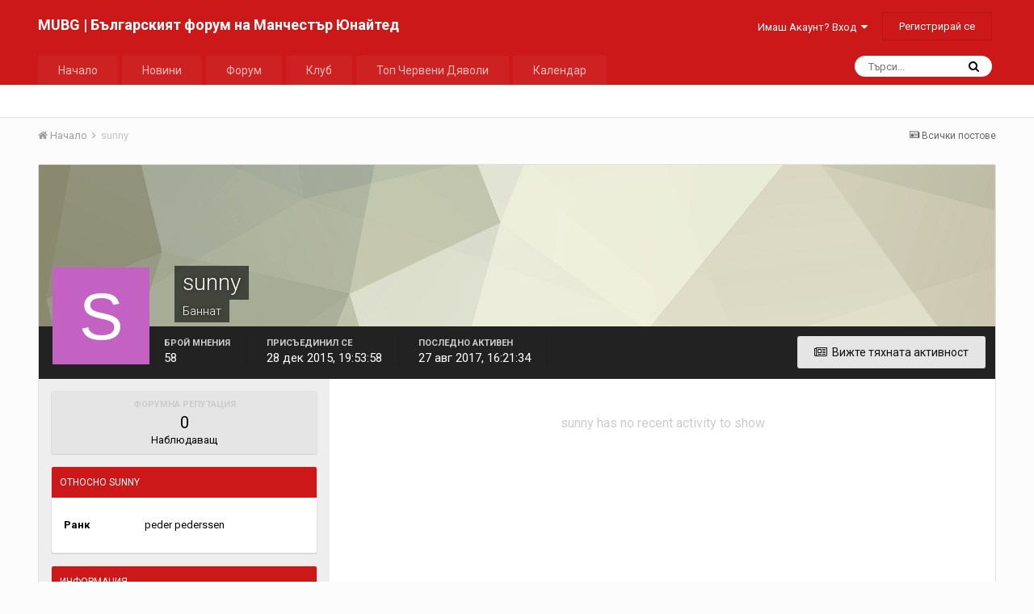

--- FILE ---
content_type: text/html;charset=UTF-8
request_url: https://manutd-bulgaria.com/profile/12130-sunny/
body_size: 10408
content:
<!DOCTYPE html>
<html lang="bg-BG" dir="ltr">
	<head>
		<title>sunny - MUBG | Българският форум на Манчестър Юнайтед</title>
		
			<script async src="https://www.googletagmanager.com/gtag/js?id=UA-61170115-1" type="27acf02f21b66eb4e07a5a0b-text/javascript"></script>
<script type="27acf02f21b66eb4e07a5a0b-text/javascript">
  window.dataLayer = window.dataLayer || [];
  function gtag(){dataLayer.push(arguments);}
  gtag('js', new Date());

  gtag('config', 'UA-61170115-1');
</script>

		
		<!--[if lt IE 9]>
			<link rel="stylesheet" type="text/css" href="https://manutd-bulgaria.com/uploads/css_built_1/5e61784858ad3c11f00b5706d12afe52_ie8.css.3f0126bc4267b63255288fb40c797bc8.css">
		    <script src="//manutd-bulgaria.com/applications/core/interface/html5shiv/html5shiv.js"></script>
		<![endif]-->
		
<meta charset="utf-8">

	<meta name="viewport" content="width=device-width, initial-scale=1">


	
	


	<meta name="twitter:card" content="summary" />


	
		<meta name="twitter:site" content="@manutdbulgaria" />
	


	
		
			
				<meta property="og:site_name" content="MUBG | Българският форум на Манчестър Юнайтед">
			
		
	

	
		
			
				<meta property="og:locale" content="bg_BG">
			
		
	


	
		<link rel="canonical" href="https://manutd-bulgaria.com/profile/12130-sunny/" />
	




<link rel="manifest" href="https://manutd-bulgaria.com/manifest.webmanifest/">
<meta name="msapplication-config" content="https://manutd-bulgaria.com/browserconfig.xml/">
<meta name="msapplication-starturl" content="/">
<meta name="application-name" content="MUBG | Българският форум на Манчестър Юнайтед">
<meta name="apple-mobile-web-app-title" content="MUBG | Българският форум на Манчестър Юнайтед">

	<meta name="theme-color" content="#cc1818">






		


	
		<link href="https://fonts.googleapis.com/css?family=Roboto:300,300i,400,400i,700,700i" rel="stylesheet" referrerpolicy="origin">
	



	<link rel='stylesheet' href='https://manutd-bulgaria.com/uploads/css_built_1/341e4a57816af3ba440d891ca87450ff_framework.css.97f2c2c3357d86e9a2eac684537297b1.css?v=cbfa739baa' media='all'>

	<link rel='stylesheet' href='https://manutd-bulgaria.com/uploads/css_built_1/05e81b71abe4f22d6eb8d1a929494829_responsive.css.596113dbd09b1c27393ee349dc4f389f.css?v=cbfa739baa' media='all'>

	<link rel='stylesheet' href='https://manutd-bulgaria.com/uploads/css_built_1/20446cf2d164adcc029377cb04d43d17_flags.css.55c11b057808b812dbcaf0392b2aea8b.css?v=cbfa739baa' media='all'>

	<link rel='stylesheet' href='https://manutd-bulgaria.com/uploads/css_built_1/90eb5adf50a8c640f633d47fd7eb1778_core.css.ea5d95af97e2741399b27e32a9267899.css?v=cbfa739baa' media='all'>

	<link rel='stylesheet' href='https://manutd-bulgaria.com/uploads/css_built_1/5a0da001ccc2200dc5625c3f3934497d_core_responsive.css.c3a5802c83a18456a167e330e3e7db7e.css?v=cbfa739baa' media='all'>

	<link rel='stylesheet' href='https://manutd-bulgaria.com/uploads/css_built_1/ffdbd8340d5c38a97b780eeb2549bc3f_profiles.css.0a8040ee72d086bbd07c206976fe7ab4.css?v=cbfa739baa' media='all'>

	<link rel='stylesheet' href='https://manutd-bulgaria.com/uploads/css_built_1/f2ef08fd7eaff94a9763df0d2e2aaa1f_streams.css.fe5341e34a30f246f566826b30100fe9.css?v=cbfa739baa' media='all'>

	<link rel='stylesheet' href='https://manutd-bulgaria.com/uploads/css_built_1/9be4fe0d9dd3ee2160f368f53374cd3f_leaderboard.css.60e8ed81485f081948ec1f0c5cc2994e.css?v=cbfa739baa' media='all'>

	<link rel='stylesheet' href='https://manutd-bulgaria.com/uploads/css_built_1/125515e1b6f230e3adf3a20c594b0cea_profiles_responsive.css.a35ddc7e41e486081e175162061baf78.css?v=cbfa739baa' media='all'>




<link rel='stylesheet' href='https://manutd-bulgaria.com/uploads/css_built_1/258adbb6e4f3e83cd3b355f84e3fa002_custom.css.e43642c16a16f4622ef0f068551b1192.css?v=cbfa739baa' media='all'>



		
		

	</head>
	<body class='ipsApp ipsApp_front ipsJS_none ipsClearfix' data-controller='core.front.core.app' data-message="" data-pageApp='core' data-pageLocation='front' data-pageModule='members' data-pageController='profile' data-pageID='12130'>
		<a href='#elContent' class='ipsHide' title='Go to main content on this page' accesskey='m'>Jump to content</a>
		<div id='ipsLayout_header' class='ipsClearfix'>
			
<!-- 


 -->
			
<ul id='elMobileNav' class='ipsList_inline ipsResponsive_hideDesktop ipsResponsive_block' data-controller='core.front.core.mobileNav'>
	
		
			<li id='elMobileBreadcrumb'>
				<a href='https://manutd-bulgaria.com/'>
					<span>Начало</span>
				</a>
			</li>
		
	
	
	
	<li >
		<a data-action="defaultStream" class='ipsType_light'  href='https://manutd-bulgaria.com/discover/'><i class='icon-newspaper'></i></a>
	</li>

	

	
		<li class='ipsJS_show'>
			<a href='https://manutd-bulgaria.com/search/'><i class='fa fa-search'></i></a>
		</li>
	
	<li data-ipsDrawer data-ipsDrawer-drawerElem='#elMobileDrawer'>
		<a href='#'>
			
			
				
			
			
			
			<i class='fa fa-navicon'></i>
		</a>
	</li>
</ul>
			<header>
				<div class='ipsLayout_container'>
					

<a href='https://manutd-bulgaria.com/' id='elSiteTitle' accesskey='1'>MUBG | Българският форум на Манчестър Юнайтед</a>

					

	<ul id='elUserNav' class='ipsList_inline cSignedOut ipsClearfix ipsResponsive_hidePhone ipsResponsive_block'>
		
		<li id='elSignInLink'>
			<a href='https://manutd-bulgaria.com/login/' data-ipsMenu-closeOnClick="false" data-ipsMenu id='elUserSignIn'>
				Имаш Акаунт? Вход &nbsp;<i class='fa fa-caret-down'></i>
			</a>
			
<div id='elUserSignIn_menu' class='ipsMenu ipsMenu_auto ipsHide'>
	<form accept-charset='utf-8' method='post' action='https://manutd-bulgaria.com/login/' data-controller="core.global.core.login">
		<input type="hidden" name="csrfKey" value="c3e4c0e54c049ec84f4e0afe8e6bbdc8">
		<input type="hidden" name="ref" value="aHR0cHM6Ly9tYW51dGQtYnVsZ2FyaWEuY29tL3Byb2ZpbGUvMTIxMzAtc3Vubnkv">
		<div data-role="loginForm">
			
			
			
				
<div class="ipsPad ipsForm ipsForm_vertical">
	<h4 class="ipsType_sectionHead">Вход</h4>
	<br><br>
	<ul class='ipsList_reset'>
		<li class="ipsFieldRow ipsFieldRow_noLabel ipsFieldRow_fullWidth">
			
			
				<input type="text" placeholder="Име или Имейл Адрес" name="auth" autocomplete="email">
			
		</li>
		<li class="ipsFieldRow ipsFieldRow_noLabel ipsFieldRow_fullWidth">
			<input type="password" placeholder="Парола" name="password" autocomplete="current-password">
		</li>
		<li class="ipsFieldRow ipsFieldRow_checkbox ipsClearfix">
			<span class="ipsCustomInput">
				<input type="checkbox" name="remember_me" id="remember_me_checkbox" value="1" checked aria-checked="true">
				<span></span>
			</span>
			<div class="ipsFieldRow_content">
				<label class="ipsFieldRow_label" for="remember_me_checkbox">Запомни ме</label>
				<span class="ipsFieldRow_desc">Не се препоръчва за свързани устройства</span>
			</div>
		</li>
		
			<li class="ipsFieldRow ipsFieldRow_checkbox ipsClearfix">
				<span class="ipsCustomInput">
					<input type="checkbox" name="anonymous" id="anonymous_checkbox" value="1" aria-checked="false">
					<span></span>
				</span>
				<div class="ipsFieldRow_content">
					<label class="ipsFieldRow_label" for="anonymous_checkbox">Влез анонимно</label>
				</div>
			</li>
		
		<li class="ipsFieldRow ipsFieldRow_fullWidth">
			<br>
			<button type="submit" name="_processLogin" value="usernamepassword" class="ipsButton ipsButton_primary ipsButton_small" id="elSignIn_submit">Вход</button>
			
				<br>
				<p class="ipsType_right ipsType_small">
					
						<a href='https://manutd-bulgaria.com/lostpassword/' data-ipsDialog data-ipsDialog-title='Забравена парола?'>
					
					Забравена парола?</a>
				</p>
			
		</li>
	</ul>
</div>
			
		</div>
	</form>
</div>
		</li>
		
			<li>
				
					<a href='https://manutd-bulgaria.com/register/' data-ipsDialog data-ipsDialog-size='narrow' data-ipsDialog-title='Регистрирай се' id='elRegisterButton' class='ipsButton ipsButton_normal ipsButton_primary'>Регистрирай се</a>
				
			</li>
		
	</ul>

				</div>
			</header>
			

	<nav data-controller='core.front.core.navBar' class=''>
		<div class='ipsNavBar_primary ipsLayout_container  ipsClearfix'>
			

	<div id="elSearchWrapper" class="ipsPos_right">
		<div id='elSearch' class='' data-controller='core.front.core.quickSearch'>
			<form accept-charset='utf-8' action='//manutd-bulgaria.com/search/?do=quicksearch' method='post'>
				<input type='search' id='elSearchField' placeholder='Търси...' name='q' autocomplete='off'>
				<button class='cSearchSubmit' type="submit"><i class="fa fa-search"></i></button>
				<div id="elSearchExpanded">
					<div class="ipsMenu_title">
						Search In
					</div>
					<ul class="ipsSideMenu_list ipsSideMenu_withRadios ipsSideMenu_small ipsType_normal" data-ipsSideMenu data-ipsSideMenu-type="radio" data-ipsSideMenu-responsive="false" data-role="searchContexts">
						<li>
							<span class='ipsSideMenu_item ipsSideMenu_itemActive' data-ipsMenuValue='all'>
								<input type="radio" name="type" value="all" checked id="elQuickSearchRadio_type_all">
								<label for='elQuickSearchRadio_type_all' id='elQuickSearchRadio_type_all_label'>Everywhere</label>
							</span>
						</li>
						
						
							<li>
								<span class='ipsSideMenu_item' data-ipsMenuValue='core_statuses_status'>
									<input type="radio" name="type" value="core_statuses_status" id="elQuickSearchRadio_type_core_statuses_status">
									<label for='elQuickSearchRadio_type_core_statuses_status' id='elQuickSearchRadio_type_core_statuses_status_label'>Обновявания на статуса</label>
								</span>
							</li>
						
						
						<li data-role="showMoreSearchContexts">
							<span class='ipsSideMenu_item' data-action="showMoreSearchContexts" data-exclude="core_statuses_status">
								Още опции...
							</span>
						</li>
					</ul>
					<div class="ipsMenu_title">
						Намери резултати, които съдържат...
					</div>
					<ul class='ipsSideMenu_list ipsSideMenu_withRadios ipsSideMenu_small ipsType_normal' role="radiogroup" data-ipsSideMenu data-ipsSideMenu-type="radio" data-ipsSideMenu-responsive="false" data-filterType='andOr'>
						
							<li>
								<span class='ipsSideMenu_item ipsSideMenu_itemActive' data-ipsMenuValue='or'>
									<input type="radio" name="search_and_or" value="or" checked id="elRadio_andOr_or">
									<label for='elRadio_andOr_or' id='elField_andOr_label_or'><em>Всяка</em> от моите ключови думи</label>
								</span>
							</li>
						
							<li>
								<span class='ipsSideMenu_item ' data-ipsMenuValue='and'>
									<input type="radio" name="search_and_or" value="and"  id="elRadio_andOr_and">
									<label for='elRadio_andOr_and' id='elField_andOr_label_and'><em>Всички</em> мои ключови думи</label>
								</span>
							</li>
						
					</ul>
					<div class="ipsMenu_title">
						Търси резултати в...
					</div>
					<ul class='ipsSideMenu_list ipsSideMenu_withRadios ipsSideMenu_small ipsType_normal' role="radiogroup" data-ipsSideMenu data-ipsSideMenu-type="radio" data-ipsSideMenu-responsive="false" data-filterType='searchIn'>
						<li>
							<span class='ipsSideMenu_item ipsSideMenu_itemActive' data-ipsMenuValue='all'>
								<input type="radio" name="search_in" value="all" checked id="elRadio_searchIn_and">
								<label for='elRadio_searchIn_and' id='elField_searchIn_label_all'>Заглавия на теми и съдържание</label>
							</span>
						</li>
						<li>
							<span class='ipsSideMenu_item' data-ipsMenuValue='titles'>
								<input type="radio" name="search_in" value="titles" id="elRadio_searchIn_titles">
								<label for='elRadio_searchIn_titles' id='elField_searchIn_label_titles'>Само в заглавието</label>
							</span>
						</li>
					</ul>
				</div>
			</form>
		</div>
	</div>

			<ul data-role="primaryNavBar" class='ipsResponsive_showDesktop ipsResponsive_block'>
				


	
		
		
		<li  id='elNavSecondary_42' data-role="navBarItem" data-navApp="core" data-navExt="CustomItem">
			
			
				<a href="https://manutd-bulgaria.com" data-navItem-id="42">
					Начало
				</a>
			
			
		</li>
	
	

	
		
		
		<li  id='elNavSecondary_16' data-role="navBarItem" data-navApp="blog" data-navExt="Blogs">
			
			
				<a href="https://manutd-bulgaria.com"  data-navItem-id="16" >
					Новини
				</a>
			
			
				<ul class='ipsNavBar_secondary ipsHide' data-role='secondaryNavBar'>
					


	
		
		
		<li  id='elNavSecondary_23' data-role="navBarItem" data-navApp="core" data-navExt="CustomItem">
			
			
				<a href="https://manutd-bulgaria.com/blog/2-%D0%BF%D0%BE%D1%81%D0%BB%D0%B5%D0%B4%D0%BD%D0%B8-%D0%BD%D0%BE%D0%B2%D0%B8%D0%BD%D0%B8/"  data-navItem-id="23" >
					Последни новини
				</a>
			
			
		</li>
	
	

	
		
		
		<li  id='elNavSecondary_25' data-role="navBarItem" data-navApp="core" data-navExt="CustomItem">
			
			
				<a href="https://manutd-bulgaria.com/blog/4-%D0%BC%D0%BD%D0%B5%D0%BD%D0%B8%D0%B5%D1%82%D0%BE-%D0%BD%D0%B0-%D0%BC%D0%BE%D1%83/"  data-navItem-id="25" >
					Мнението на тен Хаг
				</a>
			
			
		</li>
	
	

	
		
		
		<li  id='elNavSecondary_26' data-role="navBarItem" data-navApp="core" data-navExt="CustomItem">
			
			
				<a href="https://manutd-bulgaria.com/blog/5-%D0%B8%D0%BD%D1%82%D0%B5%D1%80%D0%B2%D1%8E%D1%82%D0%B0/"  data-navItem-id="26" >
					Интервюта
				</a>
			
			
		</li>
	
	

	
		
		
		<li  id='elNavSecondary_24' data-role="navBarItem" data-navApp="core" data-navExt="CustomItem">
			
			
				<a href="https://manutd-bulgaria.com/blog/3-%D0%BE%D0%B1%D0%B7%D0%BE%D1%80-%D1%81%D0%BB%D0%B5%D0%B4-%D0%BC%D0%B0%D1%87%D0%B0/"  data-navItem-id="24" >
					Обзор след мача
				</a>
			
			
		</li>
	
	

	
		
		
		<li  id='elNavSecondary_27' data-role="navBarItem" data-navApp="core" data-navExt="CustomItem">
			
			
				<a href="https://manutd-bulgaria.com/blog/6-%D0%B1%D0%BB%D0%BE%D0%B3/"  data-navItem-id="27" >
					Блог
				</a>
			
			
		</li>
	
	

	
		
		
		<li  id='elNavSecondary_29' data-role="navBarItem" data-navApp="core" data-navExt="CustomItem">
			
			
				<a href="https://manutd-bulgaria.com/blog/8-%D1%82%D1%80%D0%B0%D0%BD%D1%81%D1%84%D0%B5%D1%80%D0%B8/"  data-navItem-id="29" >
					Трансфери
				</a>
			
			
		</li>
	
	

	
		
		
		<li  id='elNavSecondary_28' data-role="navBarItem" data-navApp="core" data-navExt="CustomItem">
			
			
				<a href="https://manutd-bulgaria.com/blog/7-%D0%BF%D1%80%D0%B5%D0%B4%D1%81%D0%B5%D0%B7%D0%BE%D0%BD%D0%BD%D0%BE-%D1%82%D1%83%D1%80%D0%BD%D0%B5/"  data-navItem-id="28" >
					Предсезонна подготовка
				</a>
			
			
		</li>
	
	

	
		
		
		<li  id='elNavSecondary_30' data-role="navBarItem" data-navApp="core" data-navExt="CustomItem">
			
			
				<a href="https://manutd-bulgaria.com/blog/9-%D0%BD%D0%B0-%D0%B4%D0%BD%D0%B5%D1%88%D0%BD%D0%B0%D1%82%D0%B0-%D0%B4%D0%B0%D1%82%D0%B0/"  data-navItem-id="30" >
					На днешната дата
				</a>
			
			
		</li>
	
	

	
		
		
		<li  id='elNavSecondary_43' data-role="navBarItem" data-navApp="core" data-navExt="CustomItem">
			
			
				<a href="https://manutd-bulgaria.com/blog/10-reds-view/"  data-navItem-id="43" >
					Мнението на феновете
				</a>
			
			
		</li>
	
	

	
		
		
		<li  id='elNavSecondary_46' data-role="navBarItem" data-navApp="core" data-navExt="CustomItem">
			
			
				<a href="https://manutd-bulgaria.com/blog/14-flowers-of-manchester/"  data-navItem-id="46" >
					Flowers of Manchester
				</a>
			
			
		</li>
	
	

	
		
		
		<li  id='elNavSecondary_44' data-role="navBarItem" data-navApp="core" data-navExt="CustomItem">
			
			
				<a href="https://manutd-bulgaria.com/blog/11-man-united-women/"  data-navItem-id="44" >
					Жени
				</a>
			
			
		</li>
	
	

					<li class='ipsHide' id='elNavigationMore_16' data-role='navMore'>
						<a href='#' data-ipsMenu data-ipsMenu-appendTo='#elNavigationMore_16' id='elNavigationMore_16_dropdown'>Още <i class='fa fa-caret-down'></i></a>
						<ul class='ipsHide ipsMenu ipsMenu_auto' id='elNavigationMore_16_dropdown_menu' data-role='moreDropdown'></ul>
					</li>
				</ul>
			
		</li>
	
	

	
		
		
		<li  id='elNavSecondary_10' data-role="navBarItem" data-navApp="forums" data-navExt="Forums">
			
			
				<a href="https://manutd-bulgaria.com/forums/"  data-navItem-id="10" >
					Форум
				</a>
			
			
				<ul class='ipsNavBar_secondary ipsHide' data-role='secondaryNavBar'>
					


	
	

	
		
		
		<li  id='elNavSecondary_12' data-role="navBarItem" data-navApp="core" data-navExt="StaffDirectory">
			
			
				<a href="https://manutd-bulgaria.com/staff/"  data-navItem-id="12" >
					Екип
				</a>
			
			
		</li>
	
	

	
		
		
		<li  id='elNavSecondary_13' data-role="navBarItem" data-navApp="core" data-navExt="OnlineUsers">
			
			
				<a href="https://manutd-bulgaria.com/online/"  data-navItem-id="13" >
					Потребители на линия
				</a>
			
			
		</li>
	
	

	
		
		
		<li  id='elNavSecondary_8' data-role="navBarItem" data-navApp="core" data-navExt="Search">
			
			
				<a href="https://manutd-bulgaria.com/search/"  data-navItem-id="8" >
					Търси
				</a>
			
			
		</li>
	
	

					<li class='ipsHide' id='elNavigationMore_10' data-role='navMore'>
						<a href='#' data-ipsMenu data-ipsMenu-appendTo='#elNavigationMore_10' id='elNavigationMore_10_dropdown'>Още <i class='fa fa-caret-down'></i></a>
						<ul class='ipsHide ipsMenu ipsMenu_auto' id='elNavigationMore_10_dropdown_menu' data-role='moreDropdown'></ul>
					</li>
				</ul>
			
		</li>
	
	

	
		
		
		<li  id='elNavSecondary_21' data-role="navBarItem" data-navApp="core" data-navExt="CustomItem">
			
			
				<a href="https://manutd-bulgaria.com"  data-navItem-id="21" >
					Клуб
				</a>
			
			
				<ul class='ipsNavBar_secondary ipsHide' data-role='secondaryNavBar'>
					


	
		
		
		<li  id='elNavSecondary_31' data-role="navBarItem" data-navApp="cms" data-navExt="Pages">
			
			
				<a href="https://manutd-bulgaria.com/fixtures-and-results/"  data-navItem-id="31" >
					Програма и Резултати
				</a>
			
			
		</li>
	
	

	
		
		
		<li  id='elNavSecondary_32' data-role="navBarItem" data-navApp="cms" data-navExt="Pages">
			
			
				<a href="https://manutd-bulgaria.com/first-team/"  data-navItem-id="32" >
					Първи Отбор
				</a>
			
			
		</li>
	
	

	
		
		
		<li  id='elNavSecondary_33' data-role="navBarItem" data-navApp="cms" data-navExt="Pages">
			
			
				<a href="https://manutd-bulgaria.com/reserves-and-academy/"  data-navItem-id="33" >
					Резерви и Академия
				</a>
			
			
		</li>
	
	

	
		
		
		<li  id='elNavSecondary_34' data-role="navBarItem" data-navApp="cms" data-navExt="Pages">
			
			
				<a href="https://manutd-bulgaria.com/official-staff/"  data-navItem-id="34" >
					Официални Лица
				</a>
			
			
		</li>
	
	

	
		
		
		<li  id='elNavSecondary_17' data-role="navBarItem" data-navApp="cms" data-navExt="Pages">
			
			
				<a href="https://manutd-bulgaria.com/history/"  data-navItem-id="17" >
					История
				</a>
			
			
		</li>
	
	

	
		
		
		<li  id='elNavSecondary_35' data-role="navBarItem" data-navApp="cms" data-navExt="Pages">
			
			
				<a href="https://manutd-bulgaria.com/stadium/"  data-navItem-id="35" >
					Стадион
				</a>
			
			
		</li>
	
	

	
		
		
		<li  id='elNavSecondary_36' data-role="navBarItem" data-navApp="cms" data-navExt="Pages">
			
			
				<a href="https://manutd-bulgaria.com/legends/"  data-navItem-id="36" >
					Легенди
				</a>
			
			
		</li>
	
	

	
		
		
		<li  id='elNavSecondary_38' data-role="navBarItem" data-navApp="cms" data-navExt="Pages">
			
			
				<a href="https://manutd-bulgaria.com/trophies/"  data-navItem-id="38" >
					Трофеи
				</a>
			
			
		</li>
	
	

	
		
		
		<li  id='elNavSecondary_45' data-role="navBarItem" data-navApp="cms" data-navExt="Pages">
			
			
				<a href="https://manutd-bulgaria.com/records/"  data-navItem-id="45" >
					Рекорди
				</a>
			
			
		</li>
	
	

	
		
		
		<li  id='elNavSecondary_41' data-role="navBarItem" data-navApp="cms" data-navExt="Pages">
			
			
				<a href="https://manutd-bulgaria.com/busby-babes/"  data-navItem-id="41" >
					Бебетата на Бъзби
				</a>
			
			
		</li>
	
	

	
		
		
		<li  id='elNavSecondary_40' data-role="navBarItem" data-navApp="cms" data-navExt="Pages">
			
			
				<a href="https://manutd-bulgaria.com/thank-you-sir-alex/"  data-navItem-id="40" >
					Благодарим ти Сър Алекс
				</a>
			
			
		</li>
	
	

					<li class='ipsHide' id='elNavigationMore_21' data-role='navMore'>
						<a href='#' data-ipsMenu data-ipsMenu-appendTo='#elNavigationMore_21' id='elNavigationMore_21_dropdown'>Още <i class='fa fa-caret-down'></i></a>
						<ul class='ipsHide ipsMenu ipsMenu_auto' id='elNavigationMore_21_dropdown_menu' data-role='moreDropdown'></ul>
					</li>
				</ul>
			
		</li>
	
	

	
	

	
		
		
		<li  id='elNavSecondary_15' data-role="navBarItem" data-navApp="core" data-navExt="Leaderboard">
			
			
				<a href="https://manutd-bulgaria.com/leaderboard/"  data-navItem-id="15" >
					Топ Червени Дяволи
				</a>
			
			
		</li>
	
	

	
		
		
		<li  id='elNavSecondary_18' data-role="navBarItem" data-navApp="calendar" data-navExt="Calendar">
			
			
				<a href="https://manutd-bulgaria.com/calendar/"  data-navItem-id="18" >
					Календар
				</a>
			
			
		</li>
	
	

				<li class='ipsHide' id='elNavigationMore' data-role='navMore'>
					<a href='#' data-ipsMenu data-ipsMenu-appendTo='#elNavigationMore' id='elNavigationMore_dropdown'>Още</a>
					<ul class='ipsNavBar_secondary ipsHide' data-role='secondaryNavBar'>
						<li class='ipsHide' id='elNavigationMore_more' data-role='navMore'>
							<a href='#' data-ipsMenu data-ipsMenu-appendTo='#elNavigationMore_more' id='elNavigationMore_more_dropdown'>Още <i class='fa fa-caret-down'></i></a>
							<ul class='ipsHide ipsMenu ipsMenu_auto' id='elNavigationMore_more_dropdown_menu' data-role='moreDropdown'></ul>
						</li>
					</ul>
				</li>
			</ul>
		</div>
	</nav>

		</div>
		<main id='ipsLayout_body' class='ipsLayout_container'>
			<div id='ipsLayout_contentArea'>
				<div id='ipsLayout_contentWrapper'>
					
<nav class='ipsBreadcrumb ipsBreadcrumb_top ipsFaded_withHover'>
	

	<ul class='ipsList_inline ipsPos_right'>
		
		<li >
			<a data-action="defaultStream" class='ipsType_light '  href='https://manutd-bulgaria.com/discover/'><i class='icon-newspaper'></i> <span>Всички постове</span></a>
		</li>
		
	</ul>

	<ul data-role="breadcrumbList">
		<li>
			<a title="Начало" href='https://manutd-bulgaria.com/'>
				<span><i class='fa fa-home'></i> Начало <i class='fa fa-angle-right'></i></span>
			</a>
		</li>
		
		
			<li>
				
					<a href='https://manutd-bulgaria.com/profile/12130-sunny/'>
						<span>sunny </span>
					</a>
				
			</li>
		
	</ul>
</nav>
					
					<div id='ipsLayout_mainArea'>
						<a id='elContent'></a>
						
						
						
						

	




						

<!-- When altering this template be sure to also check for similar in the hovercard -->
<div data-controller='core.front.profile.main' class='ipsBox'>
	

<header data-role="profileHeader">
	<div class='ipsPageHead_special ' id='elProfileHeader' data-controller='core.global.core.coverPhoto' data-url="https://manutd-bulgaria.com/profile/12130-sunny/?csrfKey=c3e4c0e54c049ec84f4e0afe8e6bbdc8" data-coverOffset='0'>
		
			<div class='ipsCoverPhoto_container' style="background-color: hsl(63, 100%, 80% )">
				<img src='https://manutd-bulgaria.com/uploads/set_resources_1/84c1e40ea0e759e3f1505eb1788ddf3c_pattern.png' class='ipsCoverPhoto_photo' data-action="toggleCoverPhoto" alt=''>
			</div>
		
		
		<div class='ipsColumns ipsColumns_collapsePhone' data-hideOnCoverEdit>
			<div class='ipsColumn ipsColumn_fixed ipsColumn_narrow ipsPos_center' id='elProfilePhoto'>
				
					<span class='ipsUserPhoto ipsUserPhoto_xlarge'>					
						<img src='data:image/svg+xml,%3Csvg%20xmlns%3D%22http%3A%2F%2Fwww.w3.org%2F2000%2Fsvg%22%20viewBox%3D%220%200%201024%201024%22%20style%3D%22background%3A%23c462c4%22%3E%3Cg%3E%3Ctext%20text-anchor%3D%22middle%22%20dy%3D%22.35em%22%20x%3D%22512%22%20y%3D%22512%22%20fill%3D%22%23ffffff%22%20font-size%3D%22700%22%20font-family%3D%22-apple-system%2C%20BlinkMacSystemFont%2C%20Roboto%2C%20Helvetica%2C%20Arial%2C%20sans-serif%22%3ES%3C%2Ftext%3E%3C%2Fg%3E%3C%2Fsvg%3E' alt=''>
					</span>
				
				
			</div>
			<div class='ipsColumn ipsColumn_fluid'>
				<div class='ipsPos_left ipsPad cProfileHeader_name ipsType_normal'>
					<h1 class='ipsType_reset ipsPageHead_barText'>
						sunny

						
                        
					</h1>
					<span>
						<span class='ipsPageHead_barText'><span class="group-name">Баннат</span></span>
					</span>
				</div>
				
					<ul class='ipsList_inline ipsPad ipsResponsive_hidePhone ipsResponsive_block ipsPos_left'>
						
							<li>

<div data-followApp='core' data-followArea='member' data-followID='12130'  data-controller='core.front.core.followButton'>
	
		

	
</div></li>
						
						
					</ul>
				
			</div>
		</div>
	</div>

	<div class='ipsGrid ipsAreaBackground ipsPad ipsResponsive_showPhone ipsResponsive_block'>
		
		
		

		
		
		<div data-role='switchView' class='ipsGrid_span12'>
			<div data-action="goToProfile" data-type='phone' class='ipsHide'>
				<a href='https://manutd-bulgaria.com/profile/12130-sunny/' class='ipsButton ipsButton_light ipsButton_small ipsButton_fullWidth' title="sunny's Profile"><i class='fa fa-user'></i></a>
			</div>
			<div data-action="browseContent" data-type='phone' class=''>
				<a href="https://manutd-bulgaria.com/profile/12130-sunny/content/" class='ipsButton ipsButton_alternate ipsButton_small ipsButton_fullWidth'  title="Съдържането на sunny"><i class='fa fa-newspaper-o'></i></a>
			</div>
		</div>
	</div>

	<div id='elProfileStats' class='ipsClearfix'>
		<div data-role='switchView' class='ipsResponsive_hidePhone ipsResponsive_block'>
			<a href='https://manutd-bulgaria.com/profile/12130-sunny/' class='ipsButton ipsButton_veryLight ipsButton_medium ipsPos_right ipsHide' data-action="goToProfile" data-type='full' title="sunny's Profile"><i class='fa fa-user'></i> <span class='ipsResponsive_showDesktop ipsResponsive_inline'>&nbsp;Разгледай профила</span></a>
			<a href="https://manutd-bulgaria.com/profile/12130-sunny/content/" class='ipsButton ipsButton_light ipsButton_medium ipsPos_right ' data-action="browseContent" data-type='full' title="Съдържането на sunny"><i class='fa fa-newspaper-o'></i> <span class='ipsResponsive_showDesktop ipsResponsive_inline'>&nbsp;Вижте тяхната активност</span></a>
		</div>
		<ul class='ipsList_inline ipsPos_left'>
			<li>
				<h4 class='ipsType_minorHeading'>Брой мнения</h4>
				58
			</li>
			<li>
				<h4 class='ipsType_minorHeading'>Присъединил се</h4>
				<time datetime='2015-12-28T19:53:58Z' title='28.12.2015 19:53:58 ' data-short='10 yr'>28 дек 2015, 19:53:58</time>
			</li>
            
			<li>
				<h4 class='ipsType_minorHeading'>Последно активен</h4>
				<span>
					
                    <time datetime='2017-08-27T16:21:34Z' title='27.08.2017 16:21:34 ' data-short='8 yr'>27 авг 2017, 16:21:34</time>
				</span>
			</li>
            
			
		</ul>
	</div>
</header>
	<div data-role="profileContent">

		<div class='ipsColumns ipsColumns_noSpacing ipsColumns_collapseTablet' data-controller="core.front.profile.body">
			<div class='ipsColumn ipsColumn_fixed ipsColumn_veryWide ipsAreaBackground' id='elProfileInfoColumn'>
				<div class='ipsPad'>
					
					
						
						<div class='cProfileSidebarBlock ipsBox ipsSpacer_bottom'>
							
								<div class='cProfileRepScore ipsPad_half cProfileRepScore_neutral'>
									<h2 class='ipsType_minorHeading'>Форумна репутация</h2>
									<span class='cProfileRepScore_points'>0</span>
									
										<span class='cProfileRepScore_title'>Наблюдаващ</span>
									
									
								</div>
							
						</div>
					
					
					
                        
                    
					
	 				
						<div class='ipsWidget ipsWidget_vertical cProfileSidebarBlock ipsBox ipsSpacer_bottom' data-location='defaultFields'>
							<h2 class='ipsWidget_title ipsType_reset'>Относно sunny</h2>
							<div class='ipsWidget_inner ipsPad'>
								
								<ul class='ipsDataList ipsDataList_reducedSpacing cProfileFields'>
									
									
										<li class='ipsDataItem'>
											<span class='ipsDataItem_generic ipsDataItem_size3 ipsType_break'><strong>Ранк</strong></span>
											<div class='ipsDataItem_generic ipsType_break'>
												
													peder pederssen
													<br>
												
												
											</div>
										</li>
									
									
								</ul>
							</div>
						</div>
					
					
						
						<div class='ipsWidget ipsWidget_vertical cProfileSidebarBlock ipsBox ipsSpacer_bottom' data-location='customFields'>
							
                                <h2 class='ipsWidget_title ipsType_reset'>Информация</h2>
                            
                            <div class='ipsWidget_inner ipsPad'>
								<ul class='ipsDataList ipsDataList_reducedSpacing cProfileFields'>
									
									
										<li class='ipsDataItem ipsType_break'>
											
												<span class='ipsDataItem_generic ipsDataItem_size3 ipsType_break'><strong>Пол</strong></span>
												<div class='ipsDataItem_generic'><div class='ipsType_break ipsContained'>Мъж</div></div>
											
										</li>
									
									
								</ul>
							</div>
						</div>
						
					
					
					
				</div>

			</div>
			<section class='ipsColumn ipsColumn_fluid'>
				

<div id='elProfileTabs_content' class='ipsTabs_panels ipsPad_double ipsAreaBackground_reset'>
	
		
			<div id="ipsTabs_elProfileTabs_elProfileTab_activity_panel" class='ipsTabs_panel ipsAreaBackground_reset'>
				
<div data-controller="core.front.statuses.statusFeed">
	
		<div class='ipsPad ipsType_center ipsType_large ipsType_light'>
			sunny has no recent activity to show
		</div>
	
	
</div>
			</div>
		
	
</div>
			</section>
		</div>

	</div>
</div>


						


					</div>
					


					
<nav class='ipsBreadcrumb ipsBreadcrumb_bottom ipsFaded_withHover'>
	
		


	

	<ul class='ipsList_inline ipsPos_right'>
		
		<li >
			<a data-action="defaultStream" class='ipsType_light '  href='https://manutd-bulgaria.com/discover/'><i class='icon-newspaper'></i> <span>Всички постове</span></a>
		</li>
		
	</ul>

	<ul data-role="breadcrumbList">
		<li>
			<a title="Начало" href='https://manutd-bulgaria.com/'>
				<span><i class='fa fa-home'></i> Начало <i class='fa fa-angle-right'></i></span>
			</a>
		</li>
		
		
			<li>
				
					<a href='https://manutd-bulgaria.com/profile/12130-sunny/'>
						<span>sunny </span>
					</a>
				
			</li>
		
	</ul>
</nav>
				</div>
			</div>
			
		</main>
		<footer id='ipsLayout_footer' class='ipsClearfix'>
			<div class='ipsLayout_container'>
				
				

<ul id='elFooterSocialLinks' class='ipsList_inline ipsType_center ipsSpacer_top'>
	

	
		<li class='cUserNav_icon'>
			<a href='https://www.facebook.com/manutd.bg/' target='_blank' class='cShareLink cShareLink_facebook' rel='noopener noreferrer'><i class='fa fa-facebook'></i></a>
		</li>
	
		<li class='cUserNav_icon'>
			<a href='https://twitter.com/manutdbulgaria' target='_blank' class='cShareLink cShareLink_twitter' rel='noopener noreferrer'><i class='fa fa-twitter'></i></a>
		</li>
	

</ul>


<ul class='ipsList_inline ipsType_center ipsSpacer_top' id="elFooterLinks">
	
	
		<li>
			<a href='#elNavLang_menu' id='elNavLang' data-ipsMenu data-ipsMenu-above>Език <i class='fa fa-caret-down'></i></a>
			<ul id='elNavLang_menu' class='ipsMenu ipsMenu_selectable ipsHide'>
			
				<li class='ipsMenu_item ipsMenu_itemChecked'>
					<form action="//manutd-bulgaria.com/language/?csrfKey=c3e4c0e54c049ec84f4e0afe8e6bbdc8" method="post">
					<input type="hidden" name="ref" value="aHR0cHM6Ly9tYW51dGQtYnVsZ2FyaWEuY29tL3Byb2ZpbGUvMTIxMzAtc3Vubnkv">
					<button type='submit' name='id' value='3' class='ipsButton ipsButton_link ipsButton_link_secondary'><i class='ipsFlag ipsFlag-bg'></i> Български (Default)</button>
					</form>
				</li>
			
				<li class='ipsMenu_item'>
					<form action="//manutd-bulgaria.com/language/?csrfKey=c3e4c0e54c049ec84f4e0afe8e6bbdc8" method="post">
					<input type="hidden" name="ref" value="aHR0cHM6Ly9tYW51dGQtYnVsZ2FyaWEuY29tL3Byb2ZpbGUvMTIxMzAtc3Vubnkv">
					<button type='submit' name='id' value='1' class='ipsButton ipsButton_link ipsButton_link_secondary'><i class='ipsFlag ipsFlag-us'></i> English </button>
					</form>
				</li>
			
			</ul>
		</li>
	
	
	
	
	
		<li><a rel="nofollow" href='https://manutd-bulgaria.com/contact/' data-ipsdialog data-ipsDialog-remoteSubmit data-ipsDialog-flashMessage='Благодарим ви, вашето съобщение беше изпратено към администраторите.' data-ipsdialog-title="Връзка с нас">Връзка с нас</a></li>
	
</ul>	


<p id='elCopyright'>
	<span id='elCopyright_userLine'>© Manutd-Bulgaria.com 2004 - 2023. Всички права запазени.</span>
	
</p>
			</div>
		</footer>
		
<div id='elMobileDrawer' class='ipsDrawer ipsHide'>
	<a href='#' class='ipsDrawer_close' data-action='close'><span>&times;</span></a>
	<div class='ipsDrawer_menu'>
		<div class='ipsDrawer_content'>
			

			<div class='ipsSpacer_bottom ipsPad'>
				<ul class='ipsToolList ipsToolList_vertical'>
					
						<li>
							<a href='https://manutd-bulgaria.com/login/' id='elSigninButton_mobile' class='ipsButton ipsButton_light ipsButton_small ipsButton_fullWidth'>Имаш Акаунт? Вход</a>
						</li>
						
							<li>
								
									<a href='https://manutd-bulgaria.com/register/' data-ipsDialog data-ipsDialog-size='narrow' data-ipsDialog-title='Регистрирай се' data-ipsDialog-fixed='true' id='elRegisterButton_mobile' class='ipsButton ipsButton_small ipsButton_fullWidth ipsButton_important'>Регистрирай се</a>
								
							</li>
						
					

					
				</ul>
			</div>

			<ul class='ipsDrawer_list'>
				

				
				
				
				
					
						
						
							<li><a href="https://manutd-bulgaria.com">Начало</a></li>
						
					
				
					
						
						
							<li class='ipsDrawer_itemParent'>
								<h4 class='ipsDrawer_title'><a href='#'>Новини</a></h4>
								<ul class='ipsDrawer_list'>
									<li data-action="back"><a href='#'>Назад</a></li>
									
										<li><a href='https://manutd-bulgaria.com'>Новини</a></li>
									
									
									
										


	
		
			<li>
				<a href='https://manutd-bulgaria.com/blog/2-%D0%BF%D0%BE%D1%81%D0%BB%D0%B5%D0%B4%D0%BD%D0%B8-%D0%BD%D0%BE%D0%B2%D0%B8%D0%BD%D0%B8/' >
					Последни новини
				</a>
			</li>
		
	

	
		
			<li>
				<a href='https://manutd-bulgaria.com/blog/4-%D0%BC%D0%BD%D0%B5%D0%BD%D0%B8%D0%B5%D1%82%D0%BE-%D0%BD%D0%B0-%D0%BC%D0%BE%D1%83/' >
					Мнението на тен Хаг
				</a>
			</li>
		
	

	
		
			<li>
				<a href='https://manutd-bulgaria.com/blog/5-%D0%B8%D0%BD%D1%82%D0%B5%D1%80%D0%B2%D1%8E%D1%82%D0%B0/' >
					Интервюта
				</a>
			</li>
		
	

	
		
			<li>
				<a href='https://manutd-bulgaria.com/blog/3-%D0%BE%D0%B1%D0%B7%D0%BE%D1%80-%D1%81%D0%BB%D0%B5%D0%B4-%D0%BC%D0%B0%D1%87%D0%B0/' >
					Обзор след мача
				</a>
			</li>
		
	

	
		
			<li>
				<a href='https://manutd-bulgaria.com/blog/6-%D0%B1%D0%BB%D0%BE%D0%B3/' >
					Блог
				</a>
			</li>
		
	

	
		
			<li>
				<a href='https://manutd-bulgaria.com/blog/8-%D1%82%D1%80%D0%B0%D0%BD%D1%81%D1%84%D0%B5%D1%80%D0%B8/' >
					Трансфери
				</a>
			</li>
		
	

	
		
			<li>
				<a href='https://manutd-bulgaria.com/blog/7-%D0%BF%D1%80%D0%B5%D0%B4%D1%81%D0%B5%D0%B7%D0%BE%D0%BD%D0%BD%D0%BE-%D1%82%D1%83%D1%80%D0%BD%D0%B5/' >
					Предсезонна подготовка
				</a>
			</li>
		
	

	
		
			<li>
				<a href='https://manutd-bulgaria.com/blog/9-%D0%BD%D0%B0-%D0%B4%D0%BD%D0%B5%D1%88%D0%BD%D0%B0%D1%82%D0%B0-%D0%B4%D0%B0%D1%82%D0%B0/' >
					На днешната дата
				</a>
			</li>
		
	

	
		
			<li>
				<a href='https://manutd-bulgaria.com/blog/10-reds-view/' >
					Мнението на феновете
				</a>
			</li>
		
	

	
		
			<li>
				<a href='https://manutd-bulgaria.com/blog/14-flowers-of-manchester/' >
					Flowers of Manchester
				</a>
			</li>
		
	

	
		
			<li>
				<a href='https://manutd-bulgaria.com/blog/11-man-united-women/' >
					Жени
				</a>
			</li>
		
	

										
								</ul>
							</li>
						
					
				
					
						
						
							<li class='ipsDrawer_itemParent'>
								<h4 class='ipsDrawer_title'><a href='#'>Форум</a></h4>
								<ul class='ipsDrawer_list'>
									<li data-action="back"><a href='#'>Назад</a></li>
									
										<li><a href='https://manutd-bulgaria.com/forums/'>Форум</a></li>
									
									
									
										


	

	
		
			<li>
				<a href='https://manutd-bulgaria.com/staff/' >
					Екип
				</a>
			</li>
		
	

	
		
			<li>
				<a href='https://manutd-bulgaria.com/online/' >
					Потребители на линия
				</a>
			</li>
		
	

	
		
			<li>
				<a href='https://manutd-bulgaria.com/search/' >
					Търси
				</a>
			</li>
		
	

										
								</ul>
							</li>
						
					
				
					
						
						
							<li class='ipsDrawer_itemParent'>
								<h4 class='ipsDrawer_title'><a href='#'>Клуб</a></h4>
								<ul class='ipsDrawer_list'>
									<li data-action="back"><a href='#'>Назад</a></li>
									
										<li><a href='https://manutd-bulgaria.com'>Клуб</a></li>
									
									
									
										


	
		
			<li>
				<a href='https://manutd-bulgaria.com/fixtures-and-results/' >
					Програма и Резултати
				</a>
			</li>
		
	

	
		
			<li>
				<a href='https://manutd-bulgaria.com/first-team/' >
					Първи Отбор
				</a>
			</li>
		
	

	
		
			<li>
				<a href='https://manutd-bulgaria.com/reserves-and-academy/' >
					Резерви и Академия
				</a>
			</li>
		
	

	
		
			<li>
				<a href='https://manutd-bulgaria.com/official-staff/' >
					Официални Лица
				</a>
			</li>
		
	

	
		
			<li>
				<a href='https://manutd-bulgaria.com/history/' >
					История
				</a>
			</li>
		
	

	
		
			<li>
				<a href='https://manutd-bulgaria.com/stadium/' >
					Стадион
				</a>
			</li>
		
	

	
		
			<li>
				<a href='https://manutd-bulgaria.com/legends/' >
					Легенди
				</a>
			</li>
		
	

	
		
			<li>
				<a href='https://manutd-bulgaria.com/trophies/' >
					Трофеи
				</a>
			</li>
		
	

	
		
			<li>
				<a href='https://manutd-bulgaria.com/records/' >
					Рекорди
				</a>
			</li>
		
	

	
		
			<li>
				<a href='https://manutd-bulgaria.com/busby-babes/' >
					Бебетата на Бъзби
				</a>
			</li>
		
	

	
		
			<li>
				<a href='https://manutd-bulgaria.com/thank-you-sir-alex/' >
					Благодарим ти Сър Алекс
				</a>
			</li>
		
	

										
								</ul>
							</li>
						
					
				
					
				
					
						
						
							<li><a href='https://manutd-bulgaria.com/leaderboard/' >Топ Червени Дяволи</a></li>
						
					
				
					
						
						
							<li><a href='https://manutd-bulgaria.com/calendar/' >Календар</a></li>
						
					
				
			</ul>
		</div>
	</div>
</div>

<div id='elMobileCreateMenuDrawer' class='ipsDrawer ipsHide'>
	<a href='#' class='ipsDrawer_close' data-action='close'><span>&times;</span></a>
	<div class='ipsDrawer_menu'>
		<div class='ipsDrawer_content ipsSpacer_bottom ipsPad'>
			<ul class='ipsDrawer_list'>
				<li class="ipsDrawer_listTitle ipsType_reset">Create New...</li>
				
			</ul>
		</div>
	</div>
</div>
		
		

	<script type="27acf02f21b66eb4e07a5a0b-text/javascript">
		var ipsDebug = false;		
	
		var CKEDITOR_BASEPATH = '//manutd-bulgaria.com/applications/core/interface/ckeditor/ckeditor/';
	
		var ipsSettings = {
			
			
			cookie_path: "/",
			
			cookie_prefix: "ips4_",
			
			
			cookie_ssl: true,
			
			upload_imgURL: "https://manutd-bulgaria.com/uploads/set_resources_1/0cb563f8144768654a2205065d13abd6_upload.png",
			message_imgURL: "https://manutd-bulgaria.com/uploads/set_resources_1/0cb563f8144768654a2205065d13abd6_message.png",
			notification_imgURL: "https://manutd-bulgaria.com/uploads/set_resources_1/0cb563f8144768654a2205065d13abd6_notification.png",
			baseURL: "//manutd-bulgaria.com/",
			jsURL: "//manutd-bulgaria.com/applications/core/interface/js/js.php",
			csrfKey: "c3e4c0e54c049ec84f4e0afe8e6bbdc8",
			antiCache: "cbfa739baa",
			disableNotificationSounds: false,
			useCompiledFiles: true,
			links_external: true,
			memberID: 0,
			lazyLoadEnabled: true,
			blankImg: "//manutd-bulgaria.com/applications/core/interface/js/spacer.png",
			analyticsProvider: "ga",
			viewProfiles: true,
			mapProvider: 'none',
			mapApiKey: '',
			
		};
	</script>





<script type="27acf02f21b66eb4e07a5a0b-text/javascript" src='https://manutd-bulgaria.com/uploads/javascript_global/root_library.js.6f7b008ef963ec58a2e2c5fa28bf050b.js?v=cbfa739baa' data-ips></script>


<script type="27acf02f21b66eb4e07a5a0b-text/javascript" src='https://manutd-bulgaria.com/uploads/javascript_global/root_js_lang_3.js.2df1dd65061f41a02e393b4fb6537e2c.js?v=cbfa739baa' data-ips></script>


<script type="27acf02f21b66eb4e07a5a0b-text/javascript" src='https://manutd-bulgaria.com/uploads/javascript_global/root_framework.js.20e004510c6458c5d936bf36d3325756.js?v=cbfa739baa' data-ips></script>


<script type="27acf02f21b66eb4e07a5a0b-text/javascript" src='https://manutd-bulgaria.com/uploads/javascript_core/global_global_core.js.f91a23589752dcfa20bb744257950681.js?v=cbfa739baa' data-ips></script>


<script type="27acf02f21b66eb4e07a5a0b-text/javascript" src='https://manutd-bulgaria.com/uploads/javascript_core/plugins_plugins.js.9ac04647e6a18363ec756eb4b75d0d52.js?v=cbfa739baa' data-ips></script>


<script type="27acf02f21b66eb4e07a5a0b-text/javascript" src='https://manutd-bulgaria.com/uploads/javascript_global/root_front.js.7cca92be41f083680ca44b062b9d9fb3.js?v=cbfa739baa' data-ips></script>


<script type="27acf02f21b66eb4e07a5a0b-text/javascript" src='https://manutd-bulgaria.com/uploads/javascript_core/front_front_statuses.js.bf281d9eb1afc9e646ed40475423ad85.js?v=cbfa739baa' data-ips></script>


<script type="27acf02f21b66eb4e07a5a0b-text/javascript" src='https://manutd-bulgaria.com/uploads/javascript_core/front_front_profile.js.8237905bf6a30fbc732834b45c243f7d.js?v=cbfa739baa' data-ips></script>


<script type="27acf02f21b66eb4e07a5a0b-text/javascript" src='https://manutd-bulgaria.com/uploads/javascript_core/front_app.js.36d055208a34e3f6d3775ca2f0d8a10a.js?v=cbfa739baa' data-ips></script>


<script type="27acf02f21b66eb4e07a5a0b-text/javascript" src='https://manutd-bulgaria.com/uploads/javascript_global/root_map.js.13642e7d696657a630981f33cb5c619c.js?v=cbfa739baa' data-ips></script>



	<script type="27acf02f21b66eb4e07a5a0b-text/javascript">
		
			ips.setSetting( 'date_format', jQuery.parseJSON('"dd.mm.yy"') );
		
			ips.setSetting( 'date_first_day', jQuery.parseJSON('0') );
		
			ips.setSetting( 'remote_image_proxy', jQuery.parseJSON('1') );
		
			ips.setSetting( 'ipb_url_filter_option', jQuery.parseJSON('"black"') );
		
			ips.setSetting( 'url_filter_any_action', jQuery.parseJSON('"allow"') );
		
			ips.setSetting( 'bypass_profanity', jQuery.parseJSON('0') );
		
			ips.setSetting( 'emoji_style', jQuery.parseJSON('"disabled"') );
		
			ips.setSetting( 'emoji_shortcodes', jQuery.parseJSON('"1"') );
		
			ips.setSetting( 'emoji_ascii', jQuery.parseJSON('"1"') );
		
			ips.setSetting( 'emoji_cache', jQuery.parseJSON('"1682185348"') );
		
			ips.setSetting( 'bim_giphy_play', jQuery.parseJSON('"1"') );
		
		
	</script>



<script type='application/ld+json'>
{
    "@context": "http://schema.org",
    "@type": "ProfilePage",
    "url": "https://manutd-bulgaria.com/profile/12130-sunny/",
    "name": "sunny",
    "primaryImageOfPage": {
        "@type": "ImageObject",
        "contentUrl": "data:image/svg+xml,%3Csvg%20xmlns%3D%22http%3A%2F%2Fwww.w3.org%2F2000%2Fsvg%22%20viewBox%3D%220%200%201024%201024%22%20style%3D%22background%3A%23c462c4%22%3E%3Cg%3E%3Ctext%20text-anchor%3D%22middle%22%20dy%3D%22.35em%22%20x%3D%22512%22%20y%3D%22512%22%20fill%3D%22%23ffffff%22%20font-size%3D%22700%22%20font-family%3D%22-apple-system%2C%20BlinkMacSystemFont%2C%20Roboto%2C%20Helvetica%2C%20Arial%2C%20sans-serif%22%3ES%3C%2Ftext%3E%3C%2Fg%3E%3C%2Fsvg%3E",
        "representativeOfPage": true,
        "thumbnail": {
            "@type": "ImageObject",
            "contentUrl": "data:image/svg+xml,%3Csvg%20xmlns%3D%22http%3A%2F%2Fwww.w3.org%2F2000%2Fsvg%22%20viewBox%3D%220%200%201024%201024%22%20style%3D%22background%3A%23c462c4%22%3E%3Cg%3E%3Ctext%20text-anchor%3D%22middle%22%20dy%3D%22.35em%22%20x%3D%22512%22%20y%3D%22512%22%20fill%3D%22%23ffffff%22%20font-size%3D%22700%22%20font-family%3D%22-apple-system%2C%20BlinkMacSystemFont%2C%20Roboto%2C%20Helvetica%2C%20Arial%2C%20sans-serif%22%3ES%3C%2Ftext%3E%3C%2Fg%3E%3C%2Fsvg%3E"
        }
    },
    "thumbnailUrl": "data:image/svg+xml,%3Csvg%20xmlns%3D%22http%3A%2F%2Fwww.w3.org%2F2000%2Fsvg%22%20viewBox%3D%220%200%201024%201024%22%20style%3D%22background%3A%23c462c4%22%3E%3Cg%3E%3Ctext%20text-anchor%3D%22middle%22%20dy%3D%22.35em%22%20x%3D%22512%22%20y%3D%22512%22%20fill%3D%22%23ffffff%22%20font-size%3D%22700%22%20font-family%3D%22-apple-system%2C%20BlinkMacSystemFont%2C%20Roboto%2C%20Helvetica%2C%20Arial%2C%20sans-serif%22%3ES%3C%2Ftext%3E%3C%2Fg%3E%3C%2Fsvg%3E",
    "image": "data:image/svg+xml,%3Csvg%20xmlns%3D%22http%3A%2F%2Fwww.w3.org%2F2000%2Fsvg%22%20viewBox%3D%220%200%201024%201024%22%20style%3D%22background%3A%23c462c4%22%3E%3Cg%3E%3Ctext%20text-anchor%3D%22middle%22%20dy%3D%22.35em%22%20x%3D%22512%22%20y%3D%22512%22%20fill%3D%22%23ffffff%22%20font-size%3D%22700%22%20font-family%3D%22-apple-system%2C%20BlinkMacSystemFont%2C%20Roboto%2C%20Helvetica%2C%20Arial%2C%20sans-serif%22%3ES%3C%2Ftext%3E%3C%2Fg%3E%3C%2Fsvg%3E",
    "relatedLink": "https://manutd-bulgaria.com/profile/12130-sunny/content/",
    "dateCreated": "2015-12-28T19:53:58+0000",
    "interactionStatistic": [
        {
            "@type": "InteractionCounter",
            "interactionType": "http://schema.org/CommentAction",
            "userInteractionCount": 58
        },
        {
            "@type": "InteractionCounter",
            "interactionType": "http://schema.org/ViewAction",
            "userInteractionCount": 804
        }
    ]
}	
</script>

<script type='application/ld+json'>
{
    "@context": "http://www.schema.org",
    "publisher": "https://manutd-bulgaria.com/#organization",
    "@type": "WebSite",
    "@id": "https://manutd-bulgaria.com/#website",
    "mainEntityOfPage": "https://manutd-bulgaria.com/",
    "name": "MUBG | \u0411\u044a\u043b\u0433\u0430\u0440\u0441\u043a\u0438\u044f\u0442 \u0444\u043e\u0440\u0443\u043c \u043d\u0430 \u041c\u0430\u043d\u0447\u0435\u0441\u0442\u044a\u0440 \u042e\u043d\u0430\u0439\u0442\u0435\u0434",
    "url": "https://manutd-bulgaria.com/",
    "potentialAction": {
        "type": "SearchAction",
        "query-input": "required name=query",
        "target": "https://manutd-bulgaria.com/search/?q={query}"
    },
    "inLanguage": [
        {
            "@type": "Language",
            "name": "\u0411\u044a\u043b\u0433\u0430\u0440\u0441\u043a\u0438",
            "alternateName": "bg-BG"
        },
        {
            "@type": "Language",
            "name": "English",
            "alternateName": "en-US"
        }
    ]
}	
</script>

<script type='application/ld+json'>
{
    "@context": "http://www.schema.org",
    "@type": "Organization",
    "@id": "https://manutd-bulgaria.com/#organization",
    "mainEntityOfPage": "https://manutd-bulgaria.com/",
    "name": "MUBG | \u0411\u044a\u043b\u0433\u0430\u0440\u0441\u043a\u0438\u044f\u0442 \u0444\u043e\u0440\u0443\u043c \u043d\u0430 \u041c\u0430\u043d\u0447\u0435\u0441\u0442\u044a\u0440 \u042e\u043d\u0430\u0439\u0442\u0435\u0434",
    "url": "https://manutd-bulgaria.com/",
    "sameAs": [
        "https://www.facebook.com/manutd.bg/",
        "https://twitter.com/manutdbulgaria"
    ],
    "address": {
        "@type": "PostalAddress",
        "streetAddress": "Sofia",
        "addressLocality": "Sofia",
        "addressRegion": "Sofia",
        "postalCode": "1000",
        "addressCountry": "BG"
    }
}	
</script>

<script type='application/ld+json'>
{
    "@context": "http://schema.org",
    "@type": "BreadcrumbList",
    "itemListElement": [
        {
            "@type": "ListItem",
            "position": 1,
            "item": {
                "@id": "https://manutd-bulgaria.com/profile/12130-sunny/",
                "name": "sunny"
            }
        }
    ]
}	
</script>

<script type='application/ld+json'>
{
    "@context": "http://schema.org",
    "@type": "ContactPage",
    "url": "https://manutd-bulgaria.com/contact/"
}	
</script>


		
		
		<!--ipsQueryLog-->
		<!--ipsCachingLog-->
		
		
	<script src="/cdn-cgi/scripts/7d0fa10a/cloudflare-static/rocket-loader.min.js" data-cf-settings="27acf02f21b66eb4e07a5a0b-|49" defer></script></body>
</html>

--- FILE ---
content_type: text/javascript; charset=UTF-8
request_url: https://manutd-bulgaria.com/uploads/javascript_global/root_map.js.13642e7d696657a630981f33cb5c619c.js?v=cbfa739baa
body_size: -2
content:
var ipsJavascriptMap={"forums":{"front_topic":"https://manutd-bulgaria.com/uploads/javascript_forums/front_front_topic.js.f82aefbb0d44d0d4f8a54ee37829cb46.js","front_forum":"https://manutd-bulgaria.com/uploads/javascript_forums/front_front_forum.js.73121ce879241c77584ee4d6c11caf9e.js"},"core":{"front_core":"https://manutd-bulgaria.com/uploads/javascript_core/front_front_core.js.c8d97ad83fb0740e657e502761a1f766.js","front_streams":"https://manutd-bulgaria.com/uploads/javascript_core/front_front_streams.js.3d151bd257cc3a1b09444a2618662e88.js","front_statuses":"https://manutd-bulgaria.com/uploads/javascript_core/front_front_statuses.js.bf281d9eb1afc9e646ed40475423ad85.js","front_profile":"https://manutd-bulgaria.com/uploads/javascript_core/front_front_profile.js.8237905bf6a30fbc732834b45c243f7d.js","front_widgets":"https://manutd-bulgaria.com/uploads/javascript_core/front_front_widgets.js.58dd46bb634efa57b0d29fd1039c96e3.js","front_search":"https://manutd-bulgaria.com/uploads/javascript_core/front_front_search.js.a9bd06161bb03eb83e56d3782269cd41.js","front_messages":"https://manutd-bulgaria.com/uploads/javascript_core/front_front_messages.js.07fb90509bfa6a73cc8dd17d19215210.js","global_core":"https://manutd-bulgaria.com/uploads/javascript_core/global_global_core.js.f91a23589752dcfa20bb744257950681.js"},"blog":{"front_browse":"https://manutd-bulgaria.com/uploads/javascript_blog/front_front_browse.js.6273d9ecc08d1e6cac0d1358e3078ecc.js"},"calendar":{"front_venue":"https://manutd-bulgaria.com/uploads/javascript_calendar/front_front_venue.js.b83cc51077739e2bcdf25df42af710be.js","front_browse":"https://manutd-bulgaria.com/uploads/javascript_calendar/front_front_browse.js.7b8ee8ab99e2865db10c30909de20156.js"}};;